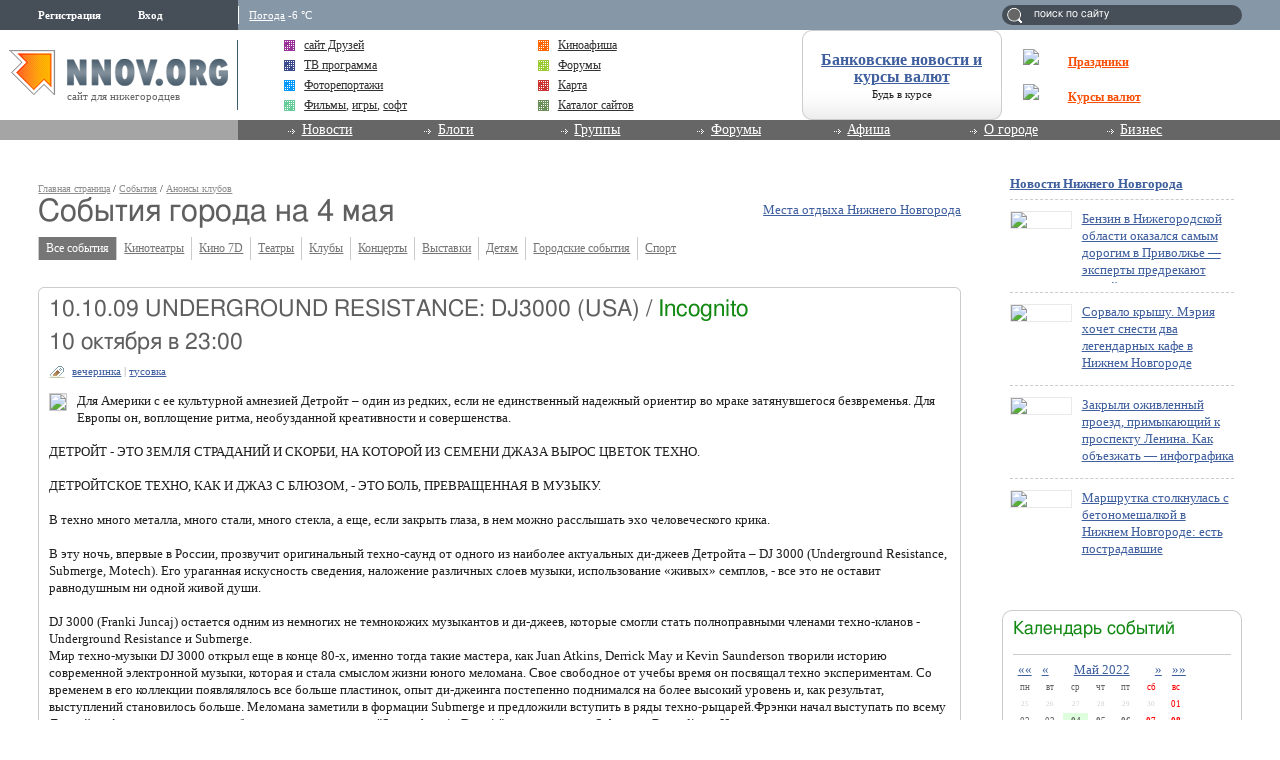

--- FILE ---
content_type: application/javascript;charset=utf-8
request_url: https://w.uptolike.com/widgets/v1/version.js?cb=cb__utl_cb_share_1769545534900510
body_size: 396
content:
cb__utl_cb_share_1769545534900510('1ea92d09c43527572b24fe052f11127b');